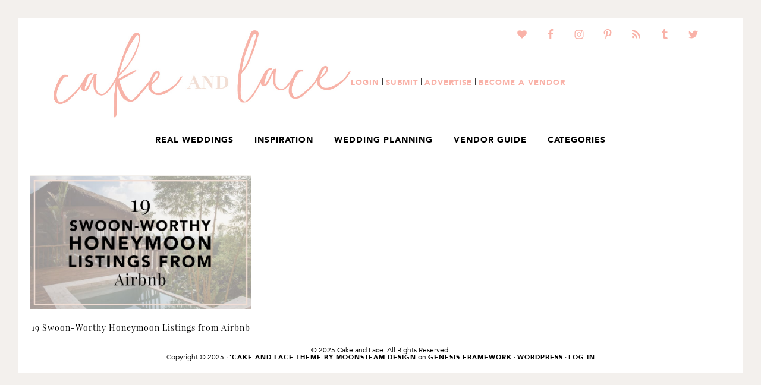

--- FILE ---
content_type: text/html; charset=UTF-8
request_url: https://cakeandlace.com/tag/travel-destinations/
body_size: 17872
content:
<!DOCTYPE html>
<html lang="en-US">
<head ><script>if(navigator.userAgent.match(/MSIE|Internet Explorer/i)||navigator.userAgent.match(/Trident\/7\..*?rv:11/i)){var href=document.location.href;if(!href.match(/[?&]nowprocket/)){if(href.indexOf("?")==-1){if(href.indexOf("#")==-1){document.location.href=href+"?nowprocket=1"}else{document.location.href=href.replace("#","?nowprocket=1#")}}else{if(href.indexOf("#")==-1){document.location.href=href+"&nowprocket=1"}else{document.location.href=href.replace("#","&nowprocket=1#")}}}}</script><script>class RocketLazyLoadScripts{constructor(e){this.triggerEvents=e,this.eventOptions={passive:!0},this.userEventListener=this.triggerListener.bind(this),this.delayedScripts={normal:[],async:[],defer:[]},this.allJQueries=[]}_addUserInteractionListener(e){this.triggerEvents.forEach((t=>window.addEventListener(t,e.userEventListener,e.eventOptions)))}_removeUserInteractionListener(e){this.triggerEvents.forEach((t=>window.removeEventListener(t,e.userEventListener,e.eventOptions)))}triggerListener(){this._removeUserInteractionListener(this),"loading"===document.readyState?document.addEventListener("DOMContentLoaded",this._loadEverythingNow.bind(this)):this._loadEverythingNow()}async _loadEverythingNow(){this._delayEventListeners(),this._delayJQueryReady(this),this._handleDocumentWrite(),this._registerAllDelayedScripts(),this._preloadAllScripts(),await this._loadScriptsFromList(this.delayedScripts.normal),await this._loadScriptsFromList(this.delayedScripts.defer),await this._loadScriptsFromList(this.delayedScripts.async),await this._triggerDOMContentLoaded(),await this._triggerWindowLoad(),window.dispatchEvent(new Event("rocket-allScriptsLoaded"))}_registerAllDelayedScripts(){document.querySelectorAll("script[type=rocketlazyloadscript]").forEach((e=>{e.hasAttribute("src")?e.hasAttribute("async")&&!1!==e.async?this.delayedScripts.async.push(e):e.hasAttribute("defer")&&!1!==e.defer||"module"===e.getAttribute("data-rocket-type")?this.delayedScripts.defer.push(e):this.delayedScripts.normal.push(e):this.delayedScripts.normal.push(e)}))}async _transformScript(e){return await this._requestAnimFrame(),new Promise((t=>{const n=document.createElement("script");let i;[...e.attributes].forEach((e=>{let t=e.nodeName;"type"!==t&&("data-rocket-type"===t&&(t="type",i=e.nodeValue),n.setAttribute(t,e.nodeValue))})),e.hasAttribute("src")&&this._isValidScriptType(i)?(n.addEventListener("load",t),n.addEventListener("error",t)):(n.text=e.text,t()),e.parentNode.replaceChild(n,e)}))}_isValidScriptType(e){return!e||""===e||"string"==typeof e&&["text/javascript","text/x-javascript","text/ecmascript","text/jscript","application/javascript","application/x-javascript","application/ecmascript","application/jscript","module"].includes(e.toLowerCase())}async _loadScriptsFromList(e){const t=e.shift();return t?(await this._transformScript(t),this._loadScriptsFromList(e)):Promise.resolve()}_preloadAllScripts(){var e=document.createDocumentFragment();[...this.delayedScripts.normal,...this.delayedScripts.defer,...this.delayedScripts.async].forEach((t=>{const n=t.getAttribute("src");if(n){const t=document.createElement("link");t.href=n,t.rel="preload",t.as="script",e.appendChild(t)}})),document.head.appendChild(e)}_delayEventListeners(){let e={};function t(t,n){!function(t){function n(n){return e[t].eventsToRewrite.indexOf(n)>=0?"rocket-"+n:n}e[t]||(e[t]={originalFunctions:{add:t.addEventListener,remove:t.removeEventListener},eventsToRewrite:[]},t.addEventListener=function(){arguments[0]=n(arguments[0]),e[t].originalFunctions.add.apply(t,arguments)},t.removeEventListener=function(){arguments[0]=n(arguments[0]),e[t].originalFunctions.remove.apply(t,arguments)})}(t),e[t].eventsToRewrite.push(n)}function n(e,t){let n=e[t];Object.defineProperty(e,t,{get:()=>n||function(){},set(i){e["rocket"+t]=n=i}})}t(document,"DOMContentLoaded"),t(window,"DOMContentLoaded"),t(window,"load"),t(window,"pageshow"),t(document,"readystatechange"),n(document,"onreadystatechange"),n(window,"onload"),n(window,"onpageshow")}_delayJQueryReady(e){let t=window.jQuery;Object.defineProperty(window,"jQuery",{get:()=>t,set(n){if(n&&n.fn&&!e.allJQueries.includes(n)){n.fn.ready=n.fn.init.prototype.ready=function(t){e.domReadyFired?t.bind(document)(n):document.addEventListener("rocket-DOMContentLoaded",(()=>t.bind(document)(n)))};const t=n.fn.on;n.fn.on=n.fn.init.prototype.on=function(){if(this[0]===window){function e(e){return e.split(" ").map((e=>"load"===e||0===e.indexOf("load.")?"rocket-jquery-load":e)).join(" ")}"string"==typeof arguments[0]||arguments[0]instanceof String?arguments[0]=e(arguments[0]):"object"==typeof arguments[0]&&Object.keys(arguments[0]).forEach((t=>{delete Object.assign(arguments[0],{[e(t)]:arguments[0][t]})[t]}))}return t.apply(this,arguments),this},e.allJQueries.push(n)}t=n}})}async _triggerDOMContentLoaded(){this.domReadyFired=!0,await this._requestAnimFrame(),document.dispatchEvent(new Event("rocket-DOMContentLoaded")),await this._requestAnimFrame(),window.dispatchEvent(new Event("rocket-DOMContentLoaded")),await this._requestAnimFrame(),document.dispatchEvent(new Event("rocket-readystatechange")),await this._requestAnimFrame(),document.rocketonreadystatechange&&document.rocketonreadystatechange()}async _triggerWindowLoad(){await this._requestAnimFrame(),window.dispatchEvent(new Event("rocket-load")),await this._requestAnimFrame(),window.rocketonload&&window.rocketonload(),await this._requestAnimFrame(),this.allJQueries.forEach((e=>e(window).trigger("rocket-jquery-load"))),window.dispatchEvent(new Event("rocket-pageshow")),await this._requestAnimFrame(),window.rocketonpageshow&&window.rocketonpageshow()}_handleDocumentWrite(){const e=new Map;document.write=document.writeln=function(t){const n=document.currentScript;n||console.error("WPRocket unable to document.write this: "+t);const i=document.createRange(),r=n.parentElement;let a=e.get(n);void 0===a&&(a=n.nextSibling,e.set(n,a));const o=document.createDocumentFragment();i.setStart(o,0),o.appendChild(i.createContextualFragment(t)),r.insertBefore(o,a)}}async _requestAnimFrame(){return new Promise((e=>requestAnimationFrame(e)))}static run(){const e=new RocketLazyLoadScripts(["keydown","mousemove","touchmove","touchstart","touchend","wheel"]);e._addUserInteractionListener(e)}}RocketLazyLoadScripts.run();
</script>
<meta charset="UTF-8" />
<meta name="viewport" content="width=device-width, initial-scale=1" />
		<script type="rocketlazyloadscript" data-rocket-type="text/javascript">
			window.flatStyles = window.flatStyles || ''

			window.lightspeedOptimizeStylesheet = function () {
				const currentStylesheet = document.querySelector( '.tcb-lightspeed-style:not([data-ls-optimized])' )

				if ( currentStylesheet ) {
					try {
						if ( currentStylesheet.sheet && currentStylesheet.sheet.cssRules ) {
							if ( window.flatStyles ) {
								if ( this.optimizing ) {
									setTimeout( window.lightspeedOptimizeStylesheet.bind( this ), 24 )
								} else {
									this.optimizing = true;

									let rulesIndex = 0;

									while ( rulesIndex < currentStylesheet.sheet.cssRules.length ) {
										const rule = currentStylesheet.sheet.cssRules[ rulesIndex ]
										/* remove rules that already exist in the page */
										if ( rule.type === CSSRule.STYLE_RULE && window.flatStyles.includes( `${rule.selectorText}{` ) ) {
											currentStylesheet.sheet.deleteRule( rulesIndex )
										} else {
											rulesIndex ++
										}
									}
									/* optimize, mark it such, move to the next file, append the styles we have until now */
									currentStylesheet.setAttribute( 'data-ls-optimized', '1' )

									window.flatStyles += currentStylesheet.innerHTML

									this.optimizing = false
								}
							} else {
								window.flatStyles = currentStylesheet.innerHTML
								currentStylesheet.setAttribute( 'data-ls-optimized', '1' )
							}
						}
					} catch ( error ) {
						console.warn( error )
					}

					if ( currentStylesheet.parentElement.tagName !== 'HEAD' ) {
						/* always make sure that those styles end up in the head */
						const stylesheetID = currentStylesheet.id;
						/**
						 * make sure that there is only one copy of the css
						 * e.g display CSS
						 */
						if ( ( ! stylesheetID || ( stylesheetID && ! document.querySelector( `head #${stylesheetID}` ) ) ) ) {
							document.head.prepend( currentStylesheet )
						} else {
							currentStylesheet.remove();
						}
					}
				}
			}

			window.lightspeedOptimizeFlat = function ( styleSheetElement ) {
				if ( document.querySelectorAll( 'link[href*="thrive_flat.css"]' ).length > 1 ) {
					/* disable this flat if we already have one */
					styleSheetElement.setAttribute( 'disabled', true )
				} else {
					/* if this is the first one, make sure he's in head */
					if ( styleSheetElement.parentElement.tagName !== 'HEAD' ) {
						document.head.append( styleSheetElement )
					}
				}
			}
		</script>
		<meta name='robots' content='index, follow, max-image-preview:large, max-snippet:-1, max-video-preview:-1' />

	<!-- This site is optimized with the Yoast SEO plugin v20.4 - https://yoast.com/wordpress/plugins/seo/ -->
	<title>travel destinations | Cake and Lace - wedding inspiration, wedding vendors, and more</title><style id="rocket-critical-css">@font-face{font-display:swap;font-family:'Avenir Black';src:url("https://://") format("No-IE-404"),url("https://cakeandlace.com/wp-content/themes/md_cakeandlace/fonts/Avenir-Black.ttf") format("truetype")}@font-face{font-display:swap;font-family:'Avenir Black';src:url("https://cakeandlace.com/wp-content/themes/md_cakeandlace/fonts/Avenir-Black.eot") format("truetype")}@font-face{font-display:swap;font-family:'Avenir Book';src:url("https://://") format("No-IE-404"),url("https://cakeandlace.com/wp-content/themes/md_cakeandlace/fonts/Avenir-Book.ttf") format("truetype")}@font-face{font-display:swap;font-family:'Avenir Book';src:url("https://cakeandlace.com/wp-content/themes/md_cakeandlace/fonts/Avenir-Book.eot") format("truetype")}@font-face{font-display:swap;font-family:'Playfair';src:url("https://://") format("No-IE-404"),url("https://cakeandlace.com/wp-content/themes/md_cakeandlace/fonts/PlayfairDisplay.ttf") format("truetype")}@font-face{font-display:swap;font-family:'Playfair';src:url("https://cakeandlace.com/wp-content/themes/md_cakeandlace/fonts/PlayfairDisplay.eot") format("truetype")}html{font-family:sans-serif;-ms-text-size-adjust:100%;-webkit-text-size-adjust:100%}body{margin:0}article,footer,header,main,nav,section{display:block}a{background-color:transparent;-webkit-text-decoration-skip:objects}img{border-style:none}svg:not(:root){overflow:hidden}::-webkit-input-placeholder{color:inherit;opacity:0.54}::-webkit-file-upload-button{-webkit-appearance:button;font:inherit}html{-webkit-box-sizing:border-box;-moz-box-sizing:border-box;box-sizing:border-box}*,*::before,*::after{box-sizing:inherit}.entry::before,.entry-content::before,.nav-primary::before,.site-container::before,.site-footer::before,.site-header::before,.site-inner::before,.widget::before,.wrap::before{content:" ";display:table}.entry::after,.entry-content::after,.nav-primary::after,.site-container::after,.site-footer::after,.site-header::after,.site-inner::after,.widget::after,.wrap::after{clear:both;content:" ";display:table}html{font-size:62.5%}body>div{font-size:14.9px}body{border:30px solid #f3f0ed;padding:10px 20px 20px 20px;overflow-x:none;background-color:#ffffff;font-family:'Avenir Book',sans-serif;font-size:14.9px;-webkit-font-smoothing:antialiased;font-weight:300;line-height:1.4;margin:0}a{text-decoration:none;color:#f9b2a8;font-family:'Avenir Black',sans-serif;letter-spacing:1px;font-size:.9em;text-transform:uppercase}p{margin:0 0 24px;padding:0}ul{margin:0;padding:0}li{list-style-type:none}h2{font-family:'Playfair',serif;font-weight:300;line-height:1.2;margin:0 0 10px;text-transform:uppercase;letter-spacing:1px;color:#000}h2{font-family:'Avenir Black',sans-serif;font-size:16px;letter-spacing:1px;text-transform:uppercase}img{max-width:100%}img{height:auto}::-moz-placeholder{color:#333;opacity:1}::-webkit-input-placeholder{color:#333}.screen-reader-shortcut{border:0;clip:rect(0,0,0,0);height:1px;overflow:hidden;position:absolute!important;width:1px;word-wrap:normal!important}.site-container{margin:0 auto;padding:0;background-color:#ffffff}.site-inner{clear:both;word-wrap:break-word;margin:0;padding:35px 0 0;width:100%}.content{float:right;width:70%}.full-width-content .content{width:100%}.entry-title,.entry-title a{font-family:'Playfair',serif;font-size:26px;text-transform:none;color:#000;font-weight:300;letter-spacing:1px}.entry-title a{text-decoration:none;color:#000}.alignleft{float:left;text-align:left}.alignright{float:right;text-align:right}img.alignleft{margin:0 24px 24px 0}.widget{margin-bottom:40px;word-wrap:break-word}.widget ul>li:last-of-type,.widget-area .widget:last-of-type{margin-bottom:0}.widget ul>li{margin-bottom:10px;padding-bottom:10px}.widget ul>li:last-of-type{padding-bottom:0}.genesis-skip-link{margin:0}.genesis-skip-link li{height:0;list-style:none;width:0}:focus{color:#333;outline:#ccc solid 1px}.site-header{width:1100px;margin:0 auto}.title-area{font-family:'Avenir Black',sans-serif;float:left;text-transform:uppercase}.header-image .title-area{padding:0}.site-title{font-family:'Avenir Black',sans-serif;font-size:40px;font-size:4rem;line-height:4rem;margin:0;text-align:center;text-transform:uppercase;padding:0}.site-title a{color:#000}.site-description{display:none}.header-image .site-description{display:none;text-indent:-9999px}.header-image .site-title a{display:block;text-indent:-9999px}.header-image .site-header .wrap{padding:0}.header-image .site-title a{margin:0 auto;background:url(https://cakeandlace.com/wp-content/themes/md_cakeandlace/images/1Cake-and-Lace-Logo.jpg) center center no-repeat;background-size:500px auto;min-height:170px;width:500px}.nav-primary{border-top:1px solid #f3f0ec;border-bottom:1px solid #f3f0ec;padding:3px 10px 2px;width:100%;font-family:'Avenir Black',sans-serif;display:block}.genesis-nav-menu{clear:both;font-size:15px;font-weight:300;line-height:1;width:100%;letter-spacing:1px;text-align:center}.genesis-nav-menu .menu-item{display:inline-block}.genesis-nav-menu a{color:#000;display:block;padding:15px;text-transform:uppercase;text-decoration:none}.genesis-nav-menu .sub-menu{left:-9999px;opacity:0;position:absolute;width:200px;z-index:99;border-left:1px solid #f3f0ec;border-right:1px solid #f3f0ec;border-bottom:1px solid #f3f0ec}.genesis-nav-menu .sub-menu a{background-color:#fff;text-align:left;color:#000;position:relative;width:198px;word-wrap:break-word;font-family:'Avenir Book',sans-serif}.entry{margin-bottom:40px;padding:0}p.entry-meta{clear:both;color:#7f7f7f;font-size:11px;line-height:11px;text-transform:uppercase;padding:0}.entry-header .entry-meta{margin-bottom:20px;text-align:center}.entry-header .entry-time{font-family:'Playfair',serif;font-size:15px;color:#666;text-transform:none}.entry-header .entry-categories a{color:#f9b2a8;letter-spacing:1px;font-size:14px;}.site-footer{font-size:12px;line-height:1;text-align:center;color:#000}.site-footer p{margin-bottom:0}.site-footer a{text-decoration:none;color:#000}.tag .entry{text-align:center;width:31.623931623931625%;float:left;margin-bottom:10px;border:1px solid #f3f0ec;margin-left:2.5641%}.tag .entry:nth-of-type(3n+1){clear:both;margin-left:0}.tag .entry img.alignleft{margin:0 auto 6px}.tag .entry .alignleft{float:none;display:inline-block}.tag .entry .entry-title a{font-size:14px}.tag .entry .entry-header .entry-meta{display:none}@media only screen and (max-width:1199px){.site-container{width:100%;margin:1% auto 0}.site-header,.site-inner{width:100%}.content{width:620px}}@media only screen and (max-width:1023px){.nav-primary .wrap{width:100%}.simple-social-icons .alignright{float:none;display:inline-block;text-align:center}.content{width:100%}.site-header .wrap{padding-left:5%;padding-right:5%}.genesis-nav-menu,.site-description,.site-header .title-area,.site-header .widget-area,.site-title{text-align:center}.tag .entry{width:100%;margin-left:0}.site-header{width:100%}.header-image .site-title a{margin:0 auto}.nav-primary{float:none;margin:auto;padding:auto}.site-header .widget-area{margin:0}}@media only screen and (max-width:860px){.site-inner{padding-top:2%}.site-inner{padding-left:2%;padding-right:2%}.site-container{margin-top:3%}.simple-social-icons .alignright{float:none;display:inline-block;text-align:center}img.alignleft{margin:0 auto 20px;display:block}.alignleft{float:none}.entry-categories{width:100%;float:none;text-align:center;padding:0 0 4px;display:block}}@media only screen and (max-width:600px){.header-image .site-title a{background-size:100% auto;width:100%}}ul{box-sizing:border-box}:root{--wp--preset--font-size--normal:16px;--wp--preset--font-size--huge:42px}body{display:block}.simple-social-icons svg[class^=social-]{display:inline-block;width:1em;height:1em;stroke-width:0;stroke:currentColor;fill:currentColor}.simple-social-icons{overflow:hidden}.simple-social-icons ul{margin:0;padding:0}.simple-social-icons ul li{background:0 0!important;border:none!important;float:left;list-style-type:none!important;margin:0 6px 12px!important;padding:0!important}.simple-social-icons ul li a{border:none!important;-moz-box-sizing:content-box;-webkit-box-sizing:content-box;box-sizing:content-box;display:inline-block;font-style:normal!important;font-variant:normal!important;font-weight:400!important;height:1em;line-height:1em;text-align:center;text-decoration:none!important;text-transform:none!important;width:1em}</style><link rel="preload" href="https://cakeandlace.com/wp-content/cache/min/1/d21a43be40f46b5c8a4b49f005a3e7f0.css" data-rocket-async="style" as="style" onload="this.onload=null;this.rel='stylesheet'" media="all" data-minify="1" />
	<link rel="canonical" href="https://cakeandlace.com/tag/travel-destinations/" />
	<meta property="og:locale" content="en_US" />
	<meta property="og:type" content="article" />
	<meta property="og:title" content="travel destinations | Cake and Lace - wedding inspiration, wedding vendors, and more" />
	<meta property="og:url" content="https://cakeandlace.com/tag/travel-destinations/" />
	<meta property="og:site_name" content="Cake &amp; Lace | Wedding Inspiration to Reality" />
	<meta name="twitter:card" content="summary_large_image" />
	<script type="application/ld+json" class="yoast-schema-graph">{"@context":"https://schema.org","@graph":[{"@type":"CollectionPage","@id":"https://cakeandlace.com/tag/travel-destinations/","url":"https://cakeandlace.com/tag/travel-destinations/","name":"travel destinations | Cake and Lace - wedding inspiration, wedding vendors, and more","isPartOf":{"@id":"https://cakeandlace.com/#website"},"primaryImageOfPage":{"@id":"https://cakeandlace.com/tag/travel-destinations/#primaryimage"},"image":{"@id":"https://cakeandlace.com/tag/travel-destinations/#primaryimage"},"thumbnailUrl":"https://cakeandlace.com/wp-content/uploads/2017/04/19-Swoon-Worthy-Honeymoon-Listings-from-Airbnb-Feature.jpg","breadcrumb":{"@id":"https://cakeandlace.com/tag/travel-destinations/#breadcrumb"},"inLanguage":"en-US"},{"@type":"ImageObject","inLanguage":"en-US","@id":"https://cakeandlace.com/tag/travel-destinations/#primaryimage","url":"https://cakeandlace.com/wp-content/uploads/2017/04/19-Swoon-Worthy-Honeymoon-Listings-from-Airbnb-Feature.jpg","contentUrl":"https://cakeandlace.com/wp-content/uploads/2017/04/19-Swoon-Worthy-Honeymoon-Listings-from-Airbnb-Feature.jpg","width":850,"height":512},{"@type":"BreadcrumbList","@id":"https://cakeandlace.com/tag/travel-destinations/#breadcrumb","itemListElement":[{"@type":"ListItem","position":1,"name":"Home","item":"https://cakeandlace.com/"},{"@type":"ListItem","position":2,"name":"travel destinations"}]},{"@type":"WebSite","@id":"https://cakeandlace.com/#website","url":"https://cakeandlace.com/","name":"Cake &amp; Lace | Wedding Inspiration to Reality","description":"Showcasing the best local vendors to make your dream wedding a reality","publisher":{"@id":"https://cakeandlace.com/#organization"},"potentialAction":[{"@type":"SearchAction","target":{"@type":"EntryPoint","urlTemplate":"https://cakeandlace.com/?s={search_term_string}"},"query-input":"required name=search_term_string"}],"inLanguage":"en-US"},{"@type":"Organization","@id":"https://cakeandlace.com/#organization","name":"Cake and Lace | a wedding blog - wedding inspiration, wedding vendors, real weddings, and more","url":"https://cakeandlace.com/","logo":{"@type":"ImageObject","inLanguage":"en-US","@id":"https://cakeandlace.com/#/schema/logo/image/","url":"https://cakeandlace.com/wp-content/uploads/2016/09/Cake-and-Lace-Vertical-Logo.jpg","contentUrl":"https://cakeandlace.com/wp-content/uploads/2016/09/Cake-and-Lace-Vertical-Logo.jpg","width":504,"height":523,"caption":"Cake and Lace | a wedding blog - wedding inspiration, wedding vendors, real weddings, and more"},"image":{"@id":"https://cakeandlace.com/#/schema/logo/image/"}}]}</script>
	<!-- / Yoast SEO plugin. -->


<link rel='dns-prefetch' href='//fonts.googleapis.com' />
<link href='https://fonts.gstatic.com' crossorigin rel='preconnect' />
<link rel="alternate" type="application/rss+xml" title="Cake &amp; Lace | Wedding Inspiration to Reality &raquo; Feed" href="https://cakeandlace.com/feed/" />
<link rel="alternate" type="application/rss+xml" title="Cake &amp; Lace | Wedding Inspiration to Reality &raquo; Comments Feed" href="https://cakeandlace.com/comments/feed/" />
<link rel="alternate" type="application/rss+xml" title="Cake &amp; Lace | Wedding Inspiration to Reality &raquo; travel destinations Tag Feed" href="https://cakeandlace.com/tag/travel-destinations/feed/" />
<style type="text/css">
img.wp-smiley,
img.emoji {
	display: inline !important;
	border: none !important;
	box-shadow: none !important;
	height: 1em !important;
	width: 1em !important;
	margin: 0 0.07em !important;
	vertical-align: -0.1em !important;
	background: none !important;
	padding: 0 !important;
}
</style>
	



<style id='global-styles-inline-css' type='text/css'>
body{--wp--preset--color--black: #000000;--wp--preset--color--cyan-bluish-gray: #abb8c3;--wp--preset--color--white: #ffffff;--wp--preset--color--pale-pink: #f78da7;--wp--preset--color--vivid-red: #cf2e2e;--wp--preset--color--luminous-vivid-orange: #ff6900;--wp--preset--color--luminous-vivid-amber: #fcb900;--wp--preset--color--light-green-cyan: #7bdcb5;--wp--preset--color--vivid-green-cyan: #00d084;--wp--preset--color--pale-cyan-blue: #8ed1fc;--wp--preset--color--vivid-cyan-blue: #0693e3;--wp--preset--color--vivid-purple: #9b51e0;--wp--preset--gradient--vivid-cyan-blue-to-vivid-purple: linear-gradient(135deg,rgba(6,147,227,1) 0%,rgb(155,81,224) 100%);--wp--preset--gradient--light-green-cyan-to-vivid-green-cyan: linear-gradient(135deg,rgb(122,220,180) 0%,rgb(0,208,130) 100%);--wp--preset--gradient--luminous-vivid-amber-to-luminous-vivid-orange: linear-gradient(135deg,rgba(252,185,0,1) 0%,rgba(255,105,0,1) 100%);--wp--preset--gradient--luminous-vivid-orange-to-vivid-red: linear-gradient(135deg,rgba(255,105,0,1) 0%,rgb(207,46,46) 100%);--wp--preset--gradient--very-light-gray-to-cyan-bluish-gray: linear-gradient(135deg,rgb(238,238,238) 0%,rgb(169,184,195) 100%);--wp--preset--gradient--cool-to-warm-spectrum: linear-gradient(135deg,rgb(74,234,220) 0%,rgb(151,120,209) 20%,rgb(207,42,186) 40%,rgb(238,44,130) 60%,rgb(251,105,98) 80%,rgb(254,248,76) 100%);--wp--preset--gradient--blush-light-purple: linear-gradient(135deg,rgb(255,206,236) 0%,rgb(152,150,240) 100%);--wp--preset--gradient--blush-bordeaux: linear-gradient(135deg,rgb(254,205,165) 0%,rgb(254,45,45) 50%,rgb(107,0,62) 100%);--wp--preset--gradient--luminous-dusk: linear-gradient(135deg,rgb(255,203,112) 0%,rgb(199,81,192) 50%,rgb(65,88,208) 100%);--wp--preset--gradient--pale-ocean: linear-gradient(135deg,rgb(255,245,203) 0%,rgb(182,227,212) 50%,rgb(51,167,181) 100%);--wp--preset--gradient--electric-grass: linear-gradient(135deg,rgb(202,248,128) 0%,rgb(113,206,126) 100%);--wp--preset--gradient--midnight: linear-gradient(135deg,rgb(2,3,129) 0%,rgb(40,116,252) 100%);--wp--preset--duotone--dark-grayscale: url('#wp-duotone-dark-grayscale');--wp--preset--duotone--grayscale: url('#wp-duotone-grayscale');--wp--preset--duotone--purple-yellow: url('#wp-duotone-purple-yellow');--wp--preset--duotone--blue-red: url('#wp-duotone-blue-red');--wp--preset--duotone--midnight: url('#wp-duotone-midnight');--wp--preset--duotone--magenta-yellow: url('#wp-duotone-magenta-yellow');--wp--preset--duotone--purple-green: url('#wp-duotone-purple-green');--wp--preset--duotone--blue-orange: url('#wp-duotone-blue-orange');--wp--preset--font-size--small: 13px;--wp--preset--font-size--medium: 20px;--wp--preset--font-size--large: 36px;--wp--preset--font-size--x-large: 42px;--wp--preset--spacing--20: 0.44rem;--wp--preset--spacing--30: 0.67rem;--wp--preset--spacing--40: 1rem;--wp--preset--spacing--50: 1.5rem;--wp--preset--spacing--60: 2.25rem;--wp--preset--spacing--70: 3.38rem;--wp--preset--spacing--80: 5.06rem;--wp--preset--shadow--natural: 6px 6px 9px rgba(0, 0, 0, 0.2);--wp--preset--shadow--deep: 12px 12px 50px rgba(0, 0, 0, 0.4);--wp--preset--shadow--sharp: 6px 6px 0px rgba(0, 0, 0, 0.2);--wp--preset--shadow--outlined: 6px 6px 0px -3px rgba(255, 255, 255, 1), 6px 6px rgba(0, 0, 0, 1);--wp--preset--shadow--crisp: 6px 6px 0px rgba(0, 0, 0, 1);}:where(.is-layout-flex){gap: 0.5em;}body .is-layout-flow > .alignleft{float: left;margin-inline-start: 0;margin-inline-end: 2em;}body .is-layout-flow > .alignright{float: right;margin-inline-start: 2em;margin-inline-end: 0;}body .is-layout-flow > .aligncenter{margin-left: auto !important;margin-right: auto !important;}body .is-layout-constrained > .alignleft{float: left;margin-inline-start: 0;margin-inline-end: 2em;}body .is-layout-constrained > .alignright{float: right;margin-inline-start: 2em;margin-inline-end: 0;}body .is-layout-constrained > .aligncenter{margin-left: auto !important;margin-right: auto !important;}body .is-layout-constrained > :where(:not(.alignleft):not(.alignright):not(.alignfull)){max-width: var(--wp--style--global--content-size);margin-left: auto !important;margin-right: auto !important;}body .is-layout-constrained > .alignwide{max-width: var(--wp--style--global--wide-size);}body .is-layout-flex{display: flex;}body .is-layout-flex{flex-wrap: wrap;align-items: center;}body .is-layout-flex > *{margin: 0;}:where(.wp-block-columns.is-layout-flex){gap: 2em;}.has-black-color{color: var(--wp--preset--color--black) !important;}.has-cyan-bluish-gray-color{color: var(--wp--preset--color--cyan-bluish-gray) !important;}.has-white-color{color: var(--wp--preset--color--white) !important;}.has-pale-pink-color{color: var(--wp--preset--color--pale-pink) !important;}.has-vivid-red-color{color: var(--wp--preset--color--vivid-red) !important;}.has-luminous-vivid-orange-color{color: var(--wp--preset--color--luminous-vivid-orange) !important;}.has-luminous-vivid-amber-color{color: var(--wp--preset--color--luminous-vivid-amber) !important;}.has-light-green-cyan-color{color: var(--wp--preset--color--light-green-cyan) !important;}.has-vivid-green-cyan-color{color: var(--wp--preset--color--vivid-green-cyan) !important;}.has-pale-cyan-blue-color{color: var(--wp--preset--color--pale-cyan-blue) !important;}.has-vivid-cyan-blue-color{color: var(--wp--preset--color--vivid-cyan-blue) !important;}.has-vivid-purple-color{color: var(--wp--preset--color--vivid-purple) !important;}.has-black-background-color{background-color: var(--wp--preset--color--black) !important;}.has-cyan-bluish-gray-background-color{background-color: var(--wp--preset--color--cyan-bluish-gray) !important;}.has-white-background-color{background-color: var(--wp--preset--color--white) !important;}.has-pale-pink-background-color{background-color: var(--wp--preset--color--pale-pink) !important;}.has-vivid-red-background-color{background-color: var(--wp--preset--color--vivid-red) !important;}.has-luminous-vivid-orange-background-color{background-color: var(--wp--preset--color--luminous-vivid-orange) !important;}.has-luminous-vivid-amber-background-color{background-color: var(--wp--preset--color--luminous-vivid-amber) !important;}.has-light-green-cyan-background-color{background-color: var(--wp--preset--color--light-green-cyan) !important;}.has-vivid-green-cyan-background-color{background-color: var(--wp--preset--color--vivid-green-cyan) !important;}.has-pale-cyan-blue-background-color{background-color: var(--wp--preset--color--pale-cyan-blue) !important;}.has-vivid-cyan-blue-background-color{background-color: var(--wp--preset--color--vivid-cyan-blue) !important;}.has-vivid-purple-background-color{background-color: var(--wp--preset--color--vivid-purple) !important;}.has-black-border-color{border-color: var(--wp--preset--color--black) !important;}.has-cyan-bluish-gray-border-color{border-color: var(--wp--preset--color--cyan-bluish-gray) !important;}.has-white-border-color{border-color: var(--wp--preset--color--white) !important;}.has-pale-pink-border-color{border-color: var(--wp--preset--color--pale-pink) !important;}.has-vivid-red-border-color{border-color: var(--wp--preset--color--vivid-red) !important;}.has-luminous-vivid-orange-border-color{border-color: var(--wp--preset--color--luminous-vivid-orange) !important;}.has-luminous-vivid-amber-border-color{border-color: var(--wp--preset--color--luminous-vivid-amber) !important;}.has-light-green-cyan-border-color{border-color: var(--wp--preset--color--light-green-cyan) !important;}.has-vivid-green-cyan-border-color{border-color: var(--wp--preset--color--vivid-green-cyan) !important;}.has-pale-cyan-blue-border-color{border-color: var(--wp--preset--color--pale-cyan-blue) !important;}.has-vivid-cyan-blue-border-color{border-color: var(--wp--preset--color--vivid-cyan-blue) !important;}.has-vivid-purple-border-color{border-color: var(--wp--preset--color--vivid-purple) !important;}.has-vivid-cyan-blue-to-vivid-purple-gradient-background{background: var(--wp--preset--gradient--vivid-cyan-blue-to-vivid-purple) !important;}.has-light-green-cyan-to-vivid-green-cyan-gradient-background{background: var(--wp--preset--gradient--light-green-cyan-to-vivid-green-cyan) !important;}.has-luminous-vivid-amber-to-luminous-vivid-orange-gradient-background{background: var(--wp--preset--gradient--luminous-vivid-amber-to-luminous-vivid-orange) !important;}.has-luminous-vivid-orange-to-vivid-red-gradient-background{background: var(--wp--preset--gradient--luminous-vivid-orange-to-vivid-red) !important;}.has-very-light-gray-to-cyan-bluish-gray-gradient-background{background: var(--wp--preset--gradient--very-light-gray-to-cyan-bluish-gray) !important;}.has-cool-to-warm-spectrum-gradient-background{background: var(--wp--preset--gradient--cool-to-warm-spectrum) !important;}.has-blush-light-purple-gradient-background{background: var(--wp--preset--gradient--blush-light-purple) !important;}.has-blush-bordeaux-gradient-background{background: var(--wp--preset--gradient--blush-bordeaux) !important;}.has-luminous-dusk-gradient-background{background: var(--wp--preset--gradient--luminous-dusk) !important;}.has-pale-ocean-gradient-background{background: var(--wp--preset--gradient--pale-ocean) !important;}.has-electric-grass-gradient-background{background: var(--wp--preset--gradient--electric-grass) !important;}.has-midnight-gradient-background{background: var(--wp--preset--gradient--midnight) !important;}.has-small-font-size{font-size: var(--wp--preset--font-size--small) !important;}.has-medium-font-size{font-size: var(--wp--preset--font-size--medium) !important;}.has-large-font-size{font-size: var(--wp--preset--font-size--large) !important;}.has-x-large-font-size{font-size: var(--wp--preset--font-size--x-large) !important;}
.wp-block-navigation a:where(:not(.wp-element-button)){color: inherit;}
:where(.wp-block-columns.is-layout-flex){gap: 2em;}
.wp-block-pullquote{font-size: 1.5em;line-height: 1.6;}
</style>


<link rel='preload'  href='//fonts.googleapis.com/css?family=Lato%3A400%2C900%7CPlayfair+Display&#038;ver=6.2.8&#038;display=swap' data-rocket-async="style" as="style" onload="this.onload=null;this.rel='stylesheet'" type='text/css' media='all' />







<!--n2css--><script type="rocketlazyloadscript" data-rocket-type='text/javascript' src='https://cakeandlace.com/wp-includes/js/jquery/jquery.min.js?ver=3.6.4' id='jquery-core-js'></script>
<script type="rocketlazyloadscript" data-rocket-type='text/javascript' src='https://cakeandlace.com/wp-includes/js/jquery/jquery-migrate.min.js?ver=3.4.0' id='jquery-migrate-js'></script>
<link rel="https://api.w.org/" href="https://cakeandlace.com/wp-json/" /><link rel="alternate" type="application/json" href="https://cakeandlace.com/wp-json/wp/v2/tags/798" /><link rel="EditURI" type="application/rsd+xml" title="RSD" href="https://cakeandlace.com/xmlrpc.php?rsd" />
<link rel="wlwmanifest" type="application/wlwmanifest+xml" href="https://cakeandlace.com/wp-includes/wlwmanifest.xml" />
<meta name="generator" content="WordPress 6.2.8" />

		<!-- GA Google Analytics @ https://m0n.co/ga -->
		<script type="rocketlazyloadscript" async src="https://www.googletagmanager.com/gtag/js?id=G-VMHN88M3KY"></script>
		<script type="rocketlazyloadscript">
			window.dataLayer = window.dataLayer || [];
			function gtag(){dataLayer.push(arguments);}
			gtag('js', new Date());
			gtag('config', 'G-VMHN88M3KY');
		</script>

	<meta name="p:domain_verify" content="4d9332bd1c9e15f332cd6424eb011055"/><style type="text/css" id="tve_global_variables">:root{--tcb-background-author-image:url(https://secure.gravatar.com/avatar/c0184722b20f9fc282b65035dce692f4?s=256&d=mm&r=g);--tcb-background-user-image:url();--tcb-background-featured-image-thumbnail:url(https://cakeandlace.com/wp-content/uploads/2017/04/19-Swoon-Worthy-Honeymoon-Listings-from-Airbnb-Feature.jpg);}</style><link rel="pingback" href="https://cakeandlace.com/xmlrpc.php" />
<!-- Facebook Pixel Code -->
<script type="rocketlazyloadscript">
  !function(f,b,e,v,n,t,s)
  {if(f.fbq)return;n=f.fbq=function(){n.callMethod?
  n.callMethod.apply(n,arguments):n.queue.push(arguments)};
  if(!f._fbq)f._fbq=n;n.push=n;n.loaded=!0;n.version='2.0';
  n.queue=[];t=b.createElement(e);t.async=!0;
  t.src=v;s=b.getElementsByTagName(e)[0];
  s.parentNode.insertBefore(t,s)}(window, document,'script',
  'https://connect.facebook.net/en_US/fbevents.js');
  fbq('init', '1908508622800811');
  fbq('track', 'PageView');
</script>
<noscript><img height="1" width="1" style="display:none"
  src="https://www.facebook.com/tr?id=1908508622800811&ev=PageView&noscript=1"
/></noscript>
<!-- End Facebook Pixel Code -->
<script type="rocketlazyloadscript">
  fbq('track', 'ViewContent');
</script>

<!-- Global site tag (gtag.js) - Google Analytics -->
<script type="rocketlazyloadscript" async src="https://www.googletagmanager.com/gtag/js?id=UA-83978843-2"></script>
<script type="rocketlazyloadscript">
  window.dataLayer = window.dataLayer || [];
  function gtag(){dataLayer.push(arguments);}
  gtag('js', new Date());

  gtag('config', 'UA-83978843-2');
</script>

<meta name="verifyownership" 
 content="effbf630ddaa26e1d28985cf0a23b7d2"/><meta name="generator" content="Elementor 3.12.1; features: a11y_improvements, additional_custom_breakpoints; settings: css_print_method-external, google_font-enabled, font_display-auto">
<style type="text/css" id="thrive-default-styles"></style><link rel="icon" href="https://cakeandlace.com/wp-content/uploads/2018/06/cropped-cheers-32x32.png" sizes="32x32" />
<link rel="icon" href="https://cakeandlace.com/wp-content/uploads/2018/06/cropped-cheers-192x192.png" sizes="192x192" />
<link rel="apple-touch-icon" href="https://cakeandlace.com/wp-content/uploads/2018/06/cropped-cheers-180x180.png" />
<meta name="msapplication-TileImage" content="https://cakeandlace.com/wp-content/uploads/2018/06/cropped-cheers-270x270.png" />
<style id="sccss">.wpbdp-listing.wpbdp-excerpt img {
    width: 100%;
}

.wpbdp-listing.wpbdp-excerpt {
    width: 25%;
    box-sizing: border-box;
    float: left;
}

.wpbdp-listing-single .main-image {
    margin: auto;
    max-width: 800px;
    width: 100% !important;
    background: #fff;
    float: none;
}

.listing-details.cf {
    background: #fff;
    max-width: 800px;
    width: 100% !important;
    margin-top: 0 !important;
}

.wpbdp-listing-single .extra-images ul li {width: 20% !important;margin: 2.5%;float: left;}

.wpbdp-listing-single .extra-images ul li img {
    max-width: 100%;
    width: 100%;
}


@media (max-width: 768px) {
  
.wpbdp-listing.wpbdp-excerpt img {
    width: 100%;
}

.wpbdp-listing.wpbdp-excerpt {
    width: 100%;
    box-sizing: border-box;
    float: left;
}
.vendor-category .elementor-column-wrap {
    padding: 10px;
    border: solid 1px #ccc;
    margin-bottom: 20px;
}
.vendor-category .elementor-column-wrap {
    background-position: top center !important;
    padding: 50px 32px 10px !important;
    background-size: 50px !important;
    text-align: center;
}
.vendor-category a {
    padding: 0 !important;
    text-align: center;
}
.vendor-category {
    padding: 0 !important;
    width: 80%;
    margin: auto;
}
.vendor-category p {
    text-align: center;
}
}</style><noscript><style id="rocket-lazyload-nojs-css">.rll-youtube-player, [data-lazy-src]{display:none !important;}</style></noscript><script type="rocketlazyloadscript">
/*! loadCSS rel=preload polyfill. [c]2017 Filament Group, Inc. MIT License */
(function(w){"use strict";if(!w.loadCSS){w.loadCSS=function(){}}
var rp=loadCSS.relpreload={};rp.support=(function(){var ret;try{ret=w.document.createElement("link").relList.supports("preload")}catch(e){ret=!1}
return function(){return ret}})();rp.bindMediaToggle=function(link){var finalMedia=link.media||"all";function enableStylesheet(){link.media=finalMedia}
if(link.addEventListener){link.addEventListener("load",enableStylesheet)}else if(link.attachEvent){link.attachEvent("onload",enableStylesheet)}
setTimeout(function(){link.rel="stylesheet";link.media="only x"});setTimeout(enableStylesheet,3000)};rp.poly=function(){if(rp.support()){return}
var links=w.document.getElementsByTagName("link");for(var i=0;i<links.length;i++){var link=links[i];if(link.rel==="preload"&&link.getAttribute("as")==="style"&&!link.getAttribute("data-loadcss")){link.setAttribute("data-loadcss",!0);rp.bindMediaToggle(link)}}};if(!rp.support()){rp.poly();var run=w.setInterval(rp.poly,500);if(w.addEventListener){w.addEventListener("load",function(){rp.poly();w.clearInterval(run)})}else if(w.attachEvent){w.attachEvent("onload",function(){rp.poly();w.clearInterval(run)})}}
if(typeof exports!=="undefined"){exports.loadCSS=loadCSS}
else{w.loadCSS=loadCSS}}(typeof global!=="undefined"?global:this))
</script></head>
<body class="archive tag tag-travel-destinations tag-798 header-image full-width-content genesis-breadcrumbs-hidden genesis-footer-widgets-hidden wpbdp-with-button-styles elementor-default elementor-kit-118628"><svg xmlns="http://www.w3.org/2000/svg" viewBox="0 0 0 0" width="0" height="0" focusable="false" role="none" style="visibility: hidden; position: absolute; left: -9999px; overflow: hidden;" ><defs><filter id="wp-duotone-dark-grayscale"><feColorMatrix color-interpolation-filters="sRGB" type="matrix" values=" .299 .587 .114 0 0 .299 .587 .114 0 0 .299 .587 .114 0 0 .299 .587 .114 0 0 " /><feComponentTransfer color-interpolation-filters="sRGB" ><feFuncR type="table" tableValues="0 0.49803921568627" /><feFuncG type="table" tableValues="0 0.49803921568627" /><feFuncB type="table" tableValues="0 0.49803921568627" /><feFuncA type="table" tableValues="1 1" /></feComponentTransfer><feComposite in2="SourceGraphic" operator="in" /></filter></defs></svg><svg xmlns="http://www.w3.org/2000/svg" viewBox="0 0 0 0" width="0" height="0" focusable="false" role="none" style="visibility: hidden; position: absolute; left: -9999px; overflow: hidden;" ><defs><filter id="wp-duotone-grayscale"><feColorMatrix color-interpolation-filters="sRGB" type="matrix" values=" .299 .587 .114 0 0 .299 .587 .114 0 0 .299 .587 .114 0 0 .299 .587 .114 0 0 " /><feComponentTransfer color-interpolation-filters="sRGB" ><feFuncR type="table" tableValues="0 1" /><feFuncG type="table" tableValues="0 1" /><feFuncB type="table" tableValues="0 1" /><feFuncA type="table" tableValues="1 1" /></feComponentTransfer><feComposite in2="SourceGraphic" operator="in" /></filter></defs></svg><svg xmlns="http://www.w3.org/2000/svg" viewBox="0 0 0 0" width="0" height="0" focusable="false" role="none" style="visibility: hidden; position: absolute; left: -9999px; overflow: hidden;" ><defs><filter id="wp-duotone-purple-yellow"><feColorMatrix color-interpolation-filters="sRGB" type="matrix" values=" .299 .587 .114 0 0 .299 .587 .114 0 0 .299 .587 .114 0 0 .299 .587 .114 0 0 " /><feComponentTransfer color-interpolation-filters="sRGB" ><feFuncR type="table" tableValues="0.54901960784314 0.98823529411765" /><feFuncG type="table" tableValues="0 1" /><feFuncB type="table" tableValues="0.71764705882353 0.25490196078431" /><feFuncA type="table" tableValues="1 1" /></feComponentTransfer><feComposite in2="SourceGraphic" operator="in" /></filter></defs></svg><svg xmlns="http://www.w3.org/2000/svg" viewBox="0 0 0 0" width="0" height="0" focusable="false" role="none" style="visibility: hidden; position: absolute; left: -9999px; overflow: hidden;" ><defs><filter id="wp-duotone-blue-red"><feColorMatrix color-interpolation-filters="sRGB" type="matrix" values=" .299 .587 .114 0 0 .299 .587 .114 0 0 .299 .587 .114 0 0 .299 .587 .114 0 0 " /><feComponentTransfer color-interpolation-filters="sRGB" ><feFuncR type="table" tableValues="0 1" /><feFuncG type="table" tableValues="0 0.27843137254902" /><feFuncB type="table" tableValues="0.5921568627451 0.27843137254902" /><feFuncA type="table" tableValues="1 1" /></feComponentTransfer><feComposite in2="SourceGraphic" operator="in" /></filter></defs></svg><svg xmlns="http://www.w3.org/2000/svg" viewBox="0 0 0 0" width="0" height="0" focusable="false" role="none" style="visibility: hidden; position: absolute; left: -9999px; overflow: hidden;" ><defs><filter id="wp-duotone-midnight"><feColorMatrix color-interpolation-filters="sRGB" type="matrix" values=" .299 .587 .114 0 0 .299 .587 .114 0 0 .299 .587 .114 0 0 .299 .587 .114 0 0 " /><feComponentTransfer color-interpolation-filters="sRGB" ><feFuncR type="table" tableValues="0 0" /><feFuncG type="table" tableValues="0 0.64705882352941" /><feFuncB type="table" tableValues="0 1" /><feFuncA type="table" tableValues="1 1" /></feComponentTransfer><feComposite in2="SourceGraphic" operator="in" /></filter></defs></svg><svg xmlns="http://www.w3.org/2000/svg" viewBox="0 0 0 0" width="0" height="0" focusable="false" role="none" style="visibility: hidden; position: absolute; left: -9999px; overflow: hidden;" ><defs><filter id="wp-duotone-magenta-yellow"><feColorMatrix color-interpolation-filters="sRGB" type="matrix" values=" .299 .587 .114 0 0 .299 .587 .114 0 0 .299 .587 .114 0 0 .299 .587 .114 0 0 " /><feComponentTransfer color-interpolation-filters="sRGB" ><feFuncR type="table" tableValues="0.78039215686275 1" /><feFuncG type="table" tableValues="0 0.94901960784314" /><feFuncB type="table" tableValues="0.35294117647059 0.47058823529412" /><feFuncA type="table" tableValues="1 1" /></feComponentTransfer><feComposite in2="SourceGraphic" operator="in" /></filter></defs></svg><svg xmlns="http://www.w3.org/2000/svg" viewBox="0 0 0 0" width="0" height="0" focusable="false" role="none" style="visibility: hidden; position: absolute; left: -9999px; overflow: hidden;" ><defs><filter id="wp-duotone-purple-green"><feColorMatrix color-interpolation-filters="sRGB" type="matrix" values=" .299 .587 .114 0 0 .299 .587 .114 0 0 .299 .587 .114 0 0 .299 .587 .114 0 0 " /><feComponentTransfer color-interpolation-filters="sRGB" ><feFuncR type="table" tableValues="0.65098039215686 0.40392156862745" /><feFuncG type="table" tableValues="0 1" /><feFuncB type="table" tableValues="0.44705882352941 0.4" /><feFuncA type="table" tableValues="1 1" /></feComponentTransfer><feComposite in2="SourceGraphic" operator="in" /></filter></defs></svg><svg xmlns="http://www.w3.org/2000/svg" viewBox="0 0 0 0" width="0" height="0" focusable="false" role="none" style="visibility: hidden; position: absolute; left: -9999px; overflow: hidden;" ><defs><filter id="wp-duotone-blue-orange"><feColorMatrix color-interpolation-filters="sRGB" type="matrix" values=" .299 .587 .114 0 0 .299 .587 .114 0 0 .299 .587 .114 0 0 .299 .587 .114 0 0 " /><feComponentTransfer color-interpolation-filters="sRGB" ><feFuncR type="table" tableValues="0.098039215686275 1" /><feFuncG type="table" tableValues="0 0.66274509803922" /><feFuncB type="table" tableValues="0.84705882352941 0.41960784313725" /><feFuncA type="table" tableValues="1 1" /></feComponentTransfer><feComposite in2="SourceGraphic" operator="in" /></filter></defs></svg><div class="site-container"><ul class="genesis-skip-link"><li><a href="#genesis-nav-primary" class="screen-reader-shortcut"> Skip to primary navigation</a></li><li><a href="#genesis-content" class="screen-reader-shortcut"> Skip to main content</a></li></ul><header class="site-header"><div class="wrap"><div class="title-area"><p class="site-title"><a href="https://cakeandlace.com/" data-wpel-link="internal">Cake &amp; Lace | Wedding Inspiration to Reality</a></p><p class="site-description">Showcasing the best local vendors to make your dream wedding a reality</p></div><div class="widget-area header-widget-area"><section id="simple-social-icons-2" class="widget-odd widget-first widget-1 widget simple-social-icons"><div class="widget-wrap"><ul class="alignright"><li class="ssi-bloglovin"><a href="https://www.bloglovin.com/blogs/cake-lace-a-wedding-blog-18282587" target="_blank" rel="noopener noreferrer external" data-wpel-link="external"><svg role="img" class="social-bloglovin" aria-labelledby="social-bloglovin-2"><title id="social-bloglovin-2">Bloglovin</title><use xlink:href="https://cakeandlace.com/wp-content/plugins/simple-social-icons/symbol-defs.svg#social-bloglovin"></use></svg></a></li><li class="ssi-facebook"><a href="https://www.facebook.com/cakeandlaceblog" target="_blank" rel="noopener noreferrer external" data-wpel-link="external"><svg role="img" class="social-facebook" aria-labelledby="social-facebook-2"><title id="social-facebook-2">Facebook</title><use xlink:href="https://cakeandlace.com/wp-content/plugins/simple-social-icons/symbol-defs.svg#social-facebook"></use></svg></a></li><li class="ssi-instagram"><a href="https://www.instagram.com/cakeandlace_" target="_blank" rel="noopener noreferrer external" data-wpel-link="external"><svg role="img" class="social-instagram" aria-labelledby="social-instagram-2"><title id="social-instagram-2">Instagram</title><use xlink:href="https://cakeandlace.com/wp-content/plugins/simple-social-icons/symbol-defs.svg#social-instagram"></use></svg></a></li><li class="ssi-pinterest"><a href="https://www.pinterest.com/cakeandlaceblog" target="_blank" rel="noopener noreferrer external" data-wpel-link="external"><svg role="img" class="social-pinterest" aria-labelledby="social-pinterest-2"><title id="social-pinterest-2">Pinterest</title><use xlink:href="https://cakeandlace.com/wp-content/plugins/simple-social-icons/symbol-defs.svg#social-pinterest"></use></svg></a></li><li class="ssi-rss"><a href="http://eepurl.com/ckgw25" target="_blank" rel="noopener noreferrer external" data-wpel-link="external"><svg role="img" class="social-rss" aria-labelledby="social-rss-2"><title id="social-rss-2">RSS</title><use xlink:href="https://cakeandlace.com/wp-content/plugins/simple-social-icons/symbol-defs.svg#social-rss"></use></svg></a></li><li class="ssi-tumblr"><a href="https://cakeandlaceblog.tumblr.com/" target="_blank" rel="noopener noreferrer external" data-wpel-link="external"><svg role="img" class="social-tumblr" aria-labelledby="social-tumblr-2"><title id="social-tumblr-2">Tumblr</title><use xlink:href="https://cakeandlace.com/wp-content/plugins/simple-social-icons/symbol-defs.svg#social-tumblr"></use></svg></a></li><li class="ssi-twitter"><a href="https://www.twitter.com/cakeandlaceblog" target="_blank" rel="noopener noreferrer external" data-wpel-link="external"><svg role="img" class="social-twitter" aria-labelledby="social-twitter-2"><title id="social-twitter-2">Twitter</title><use xlink:href="https://cakeandlace.com/wp-content/plugins/simple-social-icons/symbol-defs.svg#social-twitter"></use></svg></a></li></ul></div></section>
<section id="text-2" class="widget-even widget-last widget-2 widget widget_text"><div class="widget-wrap">			<div class="textwidget"><div class="topcorner"><a href="https://cakeandlace.com/user-login" data-wpel-link="internal">login</a> | <a href="https://cakeandlace.com/submissions" data-wpel-link="internal">submit</a> | <a href="https://cakeandlace.com/advertise" data-wpel-link="internal">advertise</a> | <a href="https://cakeandlace.com/become-a-vendor" data-wpel-link="internal">become a vendor</a>
</div></div>
		</div></section>
</div></div></header><nav class="nav-primary" aria-label="Main" id="genesis-nav-primary"><div class="wrap"><ul id="menu-menu" class="menu genesis-nav-menu menu-primary js-superfish"><li id="menu-item-322" class="menu-item menu-item-type-taxonomy menu-item-object-category menu-item-322"><a href="https://cakeandlace.com/category/real-weddings/" data-wpel-link="internal"><span >Real Weddings</span></a></li>
<li id="menu-item-323" class="menu-item menu-item-type-taxonomy menu-item-object-category menu-item-323"><a href="https://cakeandlace.com/category/styled-shoot/" data-wpel-link="internal"><span >Inspiration</span></a></li>
<li id="menu-item-20167" class="menu-item menu-item-type-taxonomy menu-item-object-category menu-item-20167"><a href="https://cakeandlace.com/category/wedding-planning/" data-wpel-link="internal"><span >Wedding Planning</span></a></li>
<li id="menu-item-88" class="menu-item menu-item-type-post_type menu-item-object-page menu-item-88"><a href="https://cakeandlace.com/vendor-guide-old/" data-wpel-link="internal"><span >Vendor Guide</span></a></li>
<li id="menu-item-38" class="menu-item menu-item-type-custom menu-item-object-custom menu-item-has-children menu-item-38"><a href="#"><span >Categories</span></a>
<ul class="sub-menu">
	<li id="menu-item-13226" class="menu-item menu-item-type-taxonomy menu-item-object-category menu-item-13226"><a href="https://cakeandlace.com/category/anniversaries/" data-wpel-link="internal"><span >Anniversaries</span></a></li>
	<li id="menu-item-558" class="menu-item menu-item-type-taxonomy menu-item-object-category menu-item-558"><a href="https://cakeandlace.com/category/color-palette/" data-wpel-link="internal"><span >Color Palettes</span></a></li>
	<li id="menu-item-18041" class="menu-item menu-item-type-taxonomy menu-item-object-category menu-item-18041"><a href="https://cakeandlace.com/category/diy/" data-wpel-link="internal"><span >DIY Projects</span></a></li>
	<li id="menu-item-559" class="menu-item menu-item-type-taxonomy menu-item-object-category menu-item-559"><a href="https://cakeandlace.com/category/engagements/" data-wpel-link="internal"><span >Engagements</span></a></li>
	<li id="menu-item-560" class="menu-item menu-item-type-taxonomy menu-item-object-category menu-item-560"><a href="https://cakeandlace.com/category/family-shoot/" data-wpel-link="internal"><span >Family Shoots</span></a></li>
	<li id="menu-item-20331" class="menu-item menu-item-type-taxonomy menu-item-object-category menu-item-20331"><a href="https://cakeandlace.com/category/honeymoons/" data-wpel-link="internal"><span >Honeymoons</span></a></li>
	<li id="menu-item-14903" class="menu-item menu-item-type-taxonomy menu-item-object-category menu-item-14903"><a href="https://cakeandlace.com/category/proposals/" data-wpel-link="internal"><span >Proposals</span></a></li>
	<li id="menu-item-561" class="menu-item menu-item-type-taxonomy menu-item-object-category menu-item-561"><a href="https://cakeandlace.com/category/real-weddings/" data-wpel-link="internal"><span >Real Weddings</span></a></li>
	<li id="menu-item-562" class="menu-item menu-item-type-taxonomy menu-item-object-category menu-item-562"><a href="https://cakeandlace.com/category/showers-events/" data-wpel-link="internal"><span >Showers &#038; Events</span></a></li>
	<li id="menu-item-563" class="menu-item menu-item-type-taxonomy menu-item-object-category menu-item-563"><a href="https://cakeandlace.com/category/sponsored-post/" data-wpel-link="internal"><span >Sponsored Post</span></a></li>
	<li id="menu-item-564" class="menu-item menu-item-type-taxonomy menu-item-object-category menu-item-564"><a href="https://cakeandlace.com/category/styled-shoot/" data-wpel-link="internal"><span >Styled Shoots</span></a></li>
	<li id="menu-item-3128" class="menu-item menu-item-type-taxonomy menu-item-object-category menu-item-3128"><a href="https://cakeandlace.com/category/wedding-fashion/" data-wpel-link="internal"><span >Wedding Fashion</span></a></li>
	<li id="menu-item-3129" class="menu-item menu-item-type-taxonomy menu-item-object-category menu-item-3129"><a href="https://cakeandlace.com/category/wedding-planning/" data-wpel-link="internal"><span >Wedding Planning</span></a></li>
</ul>
</li>
</ul></div></nav><div class="site-inner"><div class="content-sidebar-wrap"><main class="content" id="genesis-content"><article class="post-18681 post type-post status-publish format-standard has-post-thumbnail category-honeymoons tag-airbnb tag-airbnb-honeymoon tag-best-airbnb tag-honeymoon tag-honeymoon-destinations tag-honeymoon-hotspots tag-top-airbnb tag-travel tag-travel-destinations tag-travel-hotspots entry" aria-label="19 Swoon-Worthy Honeymoon Listings from Airbnb"><a class="entry-image-link" href="https://cakeandlace.com/19-swoon-worthy-honeymoon-listings-from-airbnb/" aria-hidden="true" tabindex="-1" data-wpel-link="internal"><img width="850" height="512" src="data:image/svg+xml,%3Csvg%20xmlns='http://www.w3.org/2000/svg'%20viewBox='0%200%20850%20512'%3E%3C/svg%3E" class="alignleft post-image entry-image" alt="" decoding="async" data-lazy-srcset="https://cakeandlace.com/wp-content/uploads/2017/04/19-Swoon-Worthy-Honeymoon-Listings-from-Airbnb-Feature.jpg 850w, https://cakeandlace.com/wp-content/uploads/2017/04/19-Swoon-Worthy-Honeymoon-Listings-from-Airbnb-Feature-400x241.jpg 400w, https://cakeandlace.com/wp-content/uploads/2017/04/19-Swoon-Worthy-Honeymoon-Listings-from-Airbnb-Feature-768x463.jpg 768w" data-lazy-sizes="(max-width: 850px) 100vw, 850px" data-lazy-src="https://cakeandlace.com/wp-content/uploads/2017/04/19-Swoon-Worthy-Honeymoon-Listings-from-Airbnb-Feature.jpg" /><noscript><img width="850" height="512" src="https://cakeandlace.com/wp-content/uploads/2017/04/19-Swoon-Worthy-Honeymoon-Listings-from-Airbnb-Feature.jpg" class="alignleft post-image entry-image" alt="" decoding="async" srcset="https://cakeandlace.com/wp-content/uploads/2017/04/19-Swoon-Worthy-Honeymoon-Listings-from-Airbnb-Feature.jpg 850w, https://cakeandlace.com/wp-content/uploads/2017/04/19-Swoon-Worthy-Honeymoon-Listings-from-Airbnb-Feature-400x241.jpg 400w, https://cakeandlace.com/wp-content/uploads/2017/04/19-Swoon-Worthy-Honeymoon-Listings-from-Airbnb-Feature-768x463.jpg 768w" sizes="(max-width: 850px) 100vw, 850px" /></noscript></a><header class="entry-header"><h2 class="entry-title"><a class="entry-title-link" rel="bookmark" href="https://cakeandlace.com/19-swoon-worthy-honeymoon-listings-from-airbnb/" data-wpel-link="internal">19 Swoon-Worthy Honeymoon Listings from Airbnb</a></h2>
<p class="entry-meta"><span class="entry-categories"><a href="https://cakeandlace.com/category/honeymoons/" rel="category tag" data-wpel-link="internal">Honeymoons</a></span> <time class="entry-time">/&nbsp;April 3, 2017</time></p></header><div class="entry-content"></div><footer class="entry-footer"></footer></article></main></div></div><footer class="site-footer"><div class="wrap"><div class="credits">&copy; 2025 Cake and Lace. All Rights Reserved.</div><p>Copyright &#x000A9;&nbsp;2025 · <a href="https://moonsteamdesign.com" data-wpel-link="external" target="_blank" rel="external noopener noreferrer">&#039;Cake and Lace Theme by Moonsteam Design</a> on <a href="https://www.studiopress.com/" data-wpel-link="external" target="_blank" rel="external noopener noreferrer">Genesis Framework</a> · <a href="https://wordpress.org/" data-wpel-link="external" target="_blank" rel="external noopener noreferrer">WordPress</a> · <a rel="nofollow" href="https://cakeandlace.com/wp-login.php" data-wpel-link="internal">Log in</a></p></div></footer></div><script type="rocketlazyloadscript" data-rocket-type='text/javascript'>( $ => {
	/**
	 * Displays toast message from storage, it is used when the user is redirected after login
	 */
	if ( window.sessionStorage ) {
		$( window ).on( 'tcb_after_dom_ready', () => {
			let message = sessionStorage.getItem( 'tcb_toast_message' );

			if ( message ) {
				tcbToast( sessionStorage.getItem( 'tcb_toast_message' ), false );
				sessionStorage.removeItem( 'tcb_toast_message' );
			}
		} );
	}

	/**
	 * Displays toast message
	 */
	function tcbToast( message, error, callback ) {
		/* Also allow "message" objects */
		if ( typeof message !== 'string' ) {
			message = message.message || message.error || message.success;
		}
		if ( ! error ) {
			error = false;
		}
		TCB_Front.notificationElement.toggle( message, error ? 'error' : 'success', callback );
	}
} )( typeof ThriveGlobal === 'undefined' ? jQuery : ThriveGlobal.$j );
</script><!-- Instagram Feed JS -->
<script type="rocketlazyloadscript" data-rocket-type="text/javascript">
var sbiajaxurl = "https://cakeandlace.com/wp-admin/admin-ajax.php";
</script>
<style type="text/css" media="screen">#simple-social-icons-2 ul li a, #simple-social-icons-2 ul li a:hover, #simple-social-icons-2 ul li a:focus { background-color: #ffffff !important; border-radius: 3px; color: #f9b2a8 !important; border: 0px #ffffff solid !important; font-size: 18px; padding: 9px; }  #simple-social-icons-2 ul li a:hover, #simple-social-icons-2 ul li a:focus { background-color: #ffffff !important; border-color: #ffffff !important; color: #000000 !important; }  #simple-social-icons-2 ul li a:focus { outline: 1px dotted #ffffff !important; }</style><style type="text/css" id="tcb-style-base-tve_notifications-112552"  onLoad="typeof window.lightspeedOptimizeStylesheet === 'function' && window.lightspeedOptimizeStylesheet()" class="tcb-lightspeed-style"></style><style type="text/css" id="tve_notification_styles"></style>
<div class="tvd-toast tve-fe-message" style="display: none">
	<div class="tve-toast-message tve-success-message">
		<div class="tve-toast-icon-container">
			<span class="tve_tick thrv-svg-icon"></span>
		</div>
		<div class="tve-toast-message-container"></div>
	</div>
</div><script type="rocketlazyloadscript" data-minify="1" data-rocket-type='text/javascript' src='https://cakeandlace.com/wp-content/cache/min/1/wp-content/plugins/contact-form-7/includes/swv/js/index.js?ver=1687953352' id='swv-js'></script>
<script type='text/javascript' id='contact-form-7-js-extra'>
/* <![CDATA[ */
var wpcf7 = {"api":{"root":"https:\/\/cakeandlace.com\/wp-json\/","namespace":"contact-form-7\/v1"},"cached":"1"};
/* ]]> */
</script>
<script type="rocketlazyloadscript" data-minify="1" data-rocket-type='text/javascript' src='https://cakeandlace.com/wp-content/cache/min/1/wp-content/plugins/contact-form-7/includes/js/index.js?ver=1687953352' id='contact-form-7-js'></script>
<script type="rocketlazyloadscript" data-rocket-type='text/javascript' id='rocket-browser-checker-js-after'>
"use strict";var _createClass=function(){function defineProperties(target,props){for(var i=0;i<props.length;i++){var descriptor=props[i];descriptor.enumerable=descriptor.enumerable||!1,descriptor.configurable=!0,"value"in descriptor&&(descriptor.writable=!0),Object.defineProperty(target,descriptor.key,descriptor)}}return function(Constructor,protoProps,staticProps){return protoProps&&defineProperties(Constructor.prototype,protoProps),staticProps&&defineProperties(Constructor,staticProps),Constructor}}();function _classCallCheck(instance,Constructor){if(!(instance instanceof Constructor))throw new TypeError("Cannot call a class as a function")}var RocketBrowserCompatibilityChecker=function(){function RocketBrowserCompatibilityChecker(options){_classCallCheck(this,RocketBrowserCompatibilityChecker),this.passiveSupported=!1,this._checkPassiveOption(this),this.options=!!this.passiveSupported&&options}return _createClass(RocketBrowserCompatibilityChecker,[{key:"_checkPassiveOption",value:function(self){try{var options={get passive(){return!(self.passiveSupported=!0)}};window.addEventListener("test",null,options),window.removeEventListener("test",null,options)}catch(err){self.passiveSupported=!1}}},{key:"initRequestIdleCallback",value:function(){!1 in window&&(window.requestIdleCallback=function(cb){var start=Date.now();return setTimeout(function(){cb({didTimeout:!1,timeRemaining:function(){return Math.max(0,50-(Date.now()-start))}})},1)}),!1 in window&&(window.cancelIdleCallback=function(id){return clearTimeout(id)})}},{key:"isDataSaverModeOn",value:function(){return"connection"in navigator&&!0===navigator.connection.saveData}},{key:"supportsLinkPrefetch",value:function(){var elem=document.createElement("link");return elem.relList&&elem.relList.supports&&elem.relList.supports("prefetch")&&window.IntersectionObserver&&"isIntersecting"in IntersectionObserverEntry.prototype}},{key:"isSlowConnection",value:function(){return"connection"in navigator&&"effectiveType"in navigator.connection&&("2g"===navigator.connection.effectiveType||"slow-2g"===navigator.connection.effectiveType)}}]),RocketBrowserCompatibilityChecker}();
</script>
<script type='text/javascript' id='rocket-preload-links-js-extra'>
/* <![CDATA[ */
var RocketPreloadLinksConfig = {"excludeUris":"\/(.+\/)?feed\/?.+\/?|\/(?:.+\/)?embed\/|\/(index\\.php\/)?wp\\-json(\/.*|$)|\/wp-admin\/|\/logout\/|\/wp-login.php","usesTrailingSlash":"1","imageExt":"jpg|jpeg|gif|png|tiff|bmp|webp|avif","fileExt":"jpg|jpeg|gif|png|tiff|bmp|webp|avif|php|pdf|html|htm","siteUrl":"https:\/\/cakeandlace.com","onHoverDelay":"100","rateThrottle":"3"};
/* ]]> */
</script>
<script type="rocketlazyloadscript" data-rocket-type='text/javascript' id='rocket-preload-links-js-after'>
(function() {
"use strict";var r="function"==typeof Symbol&&"symbol"==typeof Symbol.iterator?function(e){return typeof e}:function(e){return e&&"function"==typeof Symbol&&e.constructor===Symbol&&e!==Symbol.prototype?"symbol":typeof e},e=function(){function i(e,t){for(var n=0;n<t.length;n++){var i=t[n];i.enumerable=i.enumerable||!1,i.configurable=!0,"value"in i&&(i.writable=!0),Object.defineProperty(e,i.key,i)}}return function(e,t,n){return t&&i(e.prototype,t),n&&i(e,n),e}}();function i(e,t){if(!(e instanceof t))throw new TypeError("Cannot call a class as a function")}var t=function(){function n(e,t){i(this,n),this.browser=e,this.config=t,this.options=this.browser.options,this.prefetched=new Set,this.eventTime=null,this.threshold=1111,this.numOnHover=0}return e(n,[{key:"init",value:function(){!this.browser.supportsLinkPrefetch()||this.browser.isDataSaverModeOn()||this.browser.isSlowConnection()||(this.regex={excludeUris:RegExp(this.config.excludeUris,"i"),images:RegExp(".("+this.config.imageExt+")$","i"),fileExt:RegExp(".("+this.config.fileExt+")$","i")},this._initListeners(this))}},{key:"_initListeners",value:function(e){-1<this.config.onHoverDelay&&document.addEventListener("mouseover",e.listener.bind(e),e.listenerOptions),document.addEventListener("mousedown",e.listener.bind(e),e.listenerOptions),document.addEventListener("touchstart",e.listener.bind(e),e.listenerOptions)}},{key:"listener",value:function(e){var t=e.target.closest("a"),n=this._prepareUrl(t);if(null!==n)switch(e.type){case"mousedown":case"touchstart":this._addPrefetchLink(n);break;case"mouseover":this._earlyPrefetch(t,n,"mouseout")}}},{key:"_earlyPrefetch",value:function(t,e,n){var i=this,r=setTimeout(function(){if(r=null,0===i.numOnHover)setTimeout(function(){return i.numOnHover=0},1e3);else if(i.numOnHover>i.config.rateThrottle)return;i.numOnHover++,i._addPrefetchLink(e)},this.config.onHoverDelay);t.addEventListener(n,function e(){t.removeEventListener(n,e,{passive:!0}),null!==r&&(clearTimeout(r),r=null)},{passive:!0})}},{key:"_addPrefetchLink",value:function(i){return this.prefetched.add(i.href),new Promise(function(e,t){var n=document.createElement("link");n.rel="prefetch",n.href=i.href,n.onload=e,n.onerror=t,document.head.appendChild(n)}).catch(function(){})}},{key:"_prepareUrl",value:function(e){if(null===e||"object"!==(void 0===e?"undefined":r(e))||!1 in e||-1===["http:","https:"].indexOf(e.protocol))return null;var t=e.href.substring(0,this.config.siteUrl.length),n=this._getPathname(e.href,t),i={original:e.href,protocol:e.protocol,origin:t,pathname:n,href:t+n};return this._isLinkOk(i)?i:null}},{key:"_getPathname",value:function(e,t){var n=t?e.substring(this.config.siteUrl.length):e;return n.startsWith("/")||(n="/"+n),this._shouldAddTrailingSlash(n)?n+"/":n}},{key:"_shouldAddTrailingSlash",value:function(e){return this.config.usesTrailingSlash&&!e.endsWith("/")&&!this.regex.fileExt.test(e)}},{key:"_isLinkOk",value:function(e){return null!==e&&"object"===(void 0===e?"undefined":r(e))&&(!this.prefetched.has(e.href)&&e.origin===this.config.siteUrl&&-1===e.href.indexOf("?")&&-1===e.href.indexOf("#")&&!this.regex.excludeUris.test(e.href)&&!this.regex.images.test(e.href))}}],[{key:"run",value:function(){"undefined"!=typeof RocketPreloadLinksConfig&&new n(new RocketBrowserCompatibilityChecker({capture:!0,passive:!0}),RocketPreloadLinksConfig).init()}}]),n}();t.run();
}());
</script>
<script type="rocketlazyloadscript" data-rocket-type='text/javascript' src='https://cakeandlace.com/wp-includes/js/hoverIntent.min.js?ver=1.10.2' id='hoverIntent-js'></script>
<script type="rocketlazyloadscript" data-rocket-type='text/javascript' src='https://cakeandlace.com/wp-content/themes/genesis/lib/js/menu/superfish.min.js?ver=1.7.10-b-modified-1680275783' id='superfish-js'></script>
<script type="rocketlazyloadscript" data-rocket-type='text/javascript' src='https://cakeandlace.com/wp-content/themes/genesis/lib/js/menu/superfish.args.min.js?ver=3.4.0-b-modified-1680275783' id='superfish-args-js'></script>
<script type="rocketlazyloadscript" data-rocket-type='text/javascript' src='https://cakeandlace.com/wp-content/themes/genesis/lib/js/skip-links.min.js?ver=3.4.0-b-modified-1680275783' id='skip-links-js'></script>
<script type='text/javascript' id='md-responsive-menu-js-extra'>
/* <![CDATA[ */
var genesis_responsive_menu = {"mainMenu":"Menu","menuIconClass":"dashicons-before dashicons-menu","subMenu":"Submenu","subMenuIconsClass":"dashicons-before dashicons-arrow-down-alt2","menuClasses":{"combine":[".nav-primary",".nav-header"],"others":[]}};
/* ]]> */
</script>
<script type="rocketlazyloadscript" data-rocket-type='text/javascript' src='https://cakeandlace.com/wp-content/themes/md_cakeandlace/js/responsive-menus.min.js?ver=1.1-b-modified-1528471834' id='md-responsive-menu-js'></script>
<script type='text/javascript' id='tve-dash-frontend-js-extra'>
/* <![CDATA[ */
var tve_dash_front = {"ajaxurl":"https:\/\/cakeandlace.com\/wp-admin\/admin-ajax.php","force_ajax_send":"1","is_crawler":"","recaptcha":[],"post_id":"18681"};
/* ]]> */
</script>
<script type="rocketlazyloadscript" data-rocket-type='text/javascript' src='https://cakeandlace.com/wp-content/plugins/thrive-visual-editor/thrive-dashboard/js/dist/frontend.min.js?ver=3.12-b-modified-1666699329' id='tve-dash-frontend-js'></script>
<script type='text/javascript' id='wpbdp-regions-frontend-js-extra'>
/* <![CDATA[ */
var ignore = 'me'; jQuery.RegionsFrontend = {"ajaxurl":"https:\/\/cakeandlace.com\/wp-admin\/admin-ajax.php","UILoadingText":"Loading...","currentRegion":"0"};
/* ]]> */
</script>
<script type="rocketlazyloadscript" data-minify="1" data-rocket-type='text/javascript' src='https://cakeandlace.com/wp-content/cache/min/1/wp-content/plugins/business-directory-regions/resources/js/frontend.js?ver=1687953352' id='wpbdp-regions-frontend-js'></script>
<script type="rocketlazyloadscript" data-rocket-type='text/javascript' src='https://www.google.com/recaptcha/api.js?render=6LcEvb4aAAAAAAUPwy_Ad-Q0VUW2_4zgKQbCQdJx&#038;ver=3.0' id='google-recaptcha-js'></script>
<script type="rocketlazyloadscript" data-rocket-type='text/javascript' src='https://cakeandlace.com/wp-includes/js/dist/vendor/wp-polyfill-inert.min.js?ver=3.1.2' id='wp-polyfill-inert-js'></script>
<script type="rocketlazyloadscript" data-rocket-type='text/javascript' src='https://cakeandlace.com/wp-includes/js/dist/vendor/regenerator-runtime.min.js?ver=0.13.11' id='regenerator-runtime-js'></script>
<script type="rocketlazyloadscript" data-rocket-type='text/javascript' src='https://cakeandlace.com/wp-includes/js/dist/vendor/wp-polyfill.min.js?ver=3.15.0' id='wp-polyfill-js'></script>
<script type='text/javascript' id='wpcf7-recaptcha-js-extra'>
/* <![CDATA[ */
var wpcf7_recaptcha = {"sitekey":"6LcEvb4aAAAAAAUPwy_Ad-Q0VUW2_4zgKQbCQdJx","actions":{"homepage":"homepage","contactform":"contactform"}};
/* ]]> */
</script>
<script type="rocketlazyloadscript" data-minify="1" data-rocket-type='text/javascript' src='https://cakeandlace.com/wp-content/cache/min/1/wp-content/plugins/contact-form-7/modules/recaptcha/index.js?ver=1754750229' id='wpcf7-recaptcha-js'></script>
<script type="rocketlazyloadscript" data-rocket-type="text/javascript">var tcb_post_lists=JSON.parse('[]');</script><script type="rocketlazyloadscript" data-rocket-type="text/javascript">/*<![CDATA[*/if ( !window.TL_Const ) {var TL_Const={"security":"3114deaa97","ajax_url":"https:\/\/cakeandlace.com\/wp-admin\/admin-ajax.php","forms":[],"action_conversion":"tve_leads_ajax_conversion","action_impression":"tve_leads_ajax_impression","ajax_load":1,"custom_post_data":[],"current_screen":{"screen_type":6,"screen_id":0},"ignored_fields":["email","_captcha_size","_captcha_theme","_captcha_type","_submit_option","_use_captcha","g-recaptcha-response","__tcb_lg_fc","__tcb_lg_msg","_state","_form_type","_error_message_option","_back_url","_submit_option","url","_asset_group","_asset_option","mailchimp_optin","tcb_token","tve_labels","tve_mapping","_api_custom_fields","_sendParams","_autofill"]};} else { window.TL_Front && TL_Front.extendConst && TL_Front.extendConst({"security":"3114deaa97","ajax_url":"https:\/\/cakeandlace.com\/wp-admin\/admin-ajax.php","forms":[],"action_conversion":"tve_leads_ajax_conversion","action_impression":"tve_leads_ajax_impression","ajax_load":1,"custom_post_data":[],"current_screen":{"screen_type":6,"screen_id":0},"ignored_fields":["email","_captcha_size","_captcha_theme","_captcha_type","_submit_option","_use_captcha","g-recaptcha-response","__tcb_lg_fc","__tcb_lg_msg","_state","_form_type","_error_message_option","_back_url","_submit_option","url","_asset_group","_asset_option","mailchimp_optin","tcb_token","tve_labels","tve_mapping","_api_custom_fields","_sendParams","_autofill"]})} /*]]> */</script><script>window.lazyLoadOptions={elements_selector:"img[data-lazy-src],.rocket-lazyload,iframe[data-lazy-src]",data_src:"lazy-src",data_srcset:"lazy-srcset",data_sizes:"lazy-sizes",class_loading:"lazyloading",class_loaded:"lazyloaded",threshold:300,callback_loaded:function(element){if(element.tagName==="IFRAME"&&element.dataset.rocketLazyload=="fitvidscompatible"){if(element.classList.contains("lazyloaded")){if(typeof window.jQuery!="undefined"){if(jQuery.fn.fitVids){jQuery(element).parent().fitVids()}}}}}};window.addEventListener('LazyLoad::Initialized',function(e){var lazyLoadInstance=e.detail.instance;if(window.MutationObserver){var observer=new MutationObserver(function(mutations){var image_count=0;var iframe_count=0;var rocketlazy_count=0;mutations.forEach(function(mutation){for(i=0;i<mutation.addedNodes.length;i++){if(typeof mutation.addedNodes[i].getElementsByTagName!=='function'){continue}
if(typeof mutation.addedNodes[i].getElementsByClassName!=='function'){continue}
images=mutation.addedNodes[i].getElementsByTagName('img');is_image=mutation.addedNodes[i].tagName=="IMG";iframes=mutation.addedNodes[i].getElementsByTagName('iframe');is_iframe=mutation.addedNodes[i].tagName=="IFRAME";rocket_lazy=mutation.addedNodes[i].getElementsByClassName('rocket-lazyload');image_count+=images.length;iframe_count+=iframes.length;rocketlazy_count+=rocket_lazy.length;if(is_image){image_count+=1}
if(is_iframe){iframe_count+=1}}});if(image_count>0||iframe_count>0||rocketlazy_count>0){lazyLoadInstance.update()}});var b=document.getElementsByTagName("body")[0];var config={childList:!0,subtree:!0};observer.observe(b,config)}},!1)</script><script data-no-minify="1" async src="https://cakeandlace.com/wp-content/plugins/wp-rocket/assets/js/lazyload/16.1/lazyload.min.js"></script><script type="rocketlazyloadscript">"use strict";var wprRemoveCPCSS=function wprRemoveCPCSS(){var elem;document.querySelector('link[data-rocket-async="style"][rel="preload"]')?setTimeout(wprRemoveCPCSS,200):(elem=document.getElementById("rocket-critical-css"))&&"remove"in elem&&elem.remove()};window.addEventListener?window.addEventListener("load",wprRemoveCPCSS):window.attachEvent&&window.attachEvent("onload",wprRemoveCPCSS);</script><noscript><link rel="stylesheet" href="https://cakeandlace.com/wp-content/cache/min/1/d21a43be40f46b5c8a4b49f005a3e7f0.css" media="all" data-minify="1" /><link rel='stylesheet' id='google-fonts-css' href='//fonts.googleapis.com/css?family=Lato%3A400%2C900%7CPlayfair+Display&#038;ver=6.2.8&#038;display=swap' type='text/css' media='all' /></noscript><script defer src="https://static.cloudflareinsights.com/beacon.min.js/vcd15cbe7772f49c399c6a5babf22c1241717689176015" integrity="sha512-ZpsOmlRQV6y907TI0dKBHq9Md29nnaEIPlkf84rnaERnq6zvWvPUqr2ft8M1aS28oN72PdrCzSjY4U6VaAw1EQ==" data-cf-beacon='{"version":"2024.11.0","token":"2e59e70c49924182b4a299635149e551","r":1,"server_timing":{"name":{"cfCacheStatus":true,"cfEdge":true,"cfExtPri":true,"cfL4":true,"cfOrigin":true,"cfSpeedBrain":true},"location_startswith":null}}' crossorigin="anonymous"></script>
</body></html>

<!-- This website is like a Rocket, isn't it? Performance optimized by WP Rocket. Learn more: https://wp-rocket.me - Debug: cached@1762578861 -->